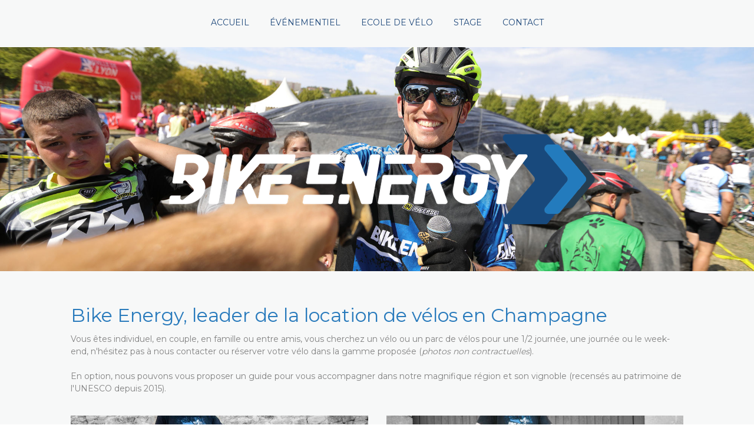

--- FILE ---
content_type: text/html; charset=UTF-8
request_url: https://www.bikeenergy.com/location/
body_size: 13319
content:
<!DOCTYPE html>
<html lang="fr-FR"><head>
    <meta charset="utf-8"/>
    <link rel="dns-prefetch preconnect" href="https://u.jimcdn.com/" crossorigin="anonymous"/>
<link rel="dns-prefetch preconnect" href="https://assets.jimstatic.com/" crossorigin="anonymous"/>
<link rel="dns-prefetch preconnect" href="https://image.jimcdn.com" crossorigin="anonymous"/>
<link rel="dns-prefetch preconnect" href="https://fonts.jimstatic.com" crossorigin="anonymous"/>
<meta name="viewport" content="width=device-width, initial-scale=1"/>
<meta http-equiv="X-UA-Compatible" content="IE=edge"/>
<meta name="description" content=""/>
<meta name="robots" content="index, follow, archive"/>
<meta property="st:section" content=""/>
<meta name="generator" content="Jimdo Creator"/>
<meta name="twitter:title" content="Bike Energy, leader de la location de vélos en Champagne"/>
<meta name="twitter:description" content="Vous êtes individuel, en couple, en famille ou entre amis, vous cherchez un vélo ou un parc de vélos pour une 1/2 journée, une journée ou le week-end, n'hésitez pas à nous contacter ou réserver votre vélo dans la gamme proposée (photos non contractuelles). En option, nous pouvons vous proposer un guide pour vous accompagner dans notre magnifique région et son vignoble (recensés au patrimoine de l'UNESCO depuis 2015)."/>
<meta name="twitter:card" content="summary_large_image"/>
<meta property="og:url" content="http://www.bikeenergy.com/location/"/>
<meta property="og:title" content="Bike Energy, leader de la location de vélos en Champagne"/>
<meta property="og:description" content="Vous êtes individuel, en couple, en famille ou entre amis, vous cherchez un vélo ou un parc de vélos pour une 1/2 journée, une journée ou le week-end, n'hésitez pas à nous contacter ou réserver votre vélo dans la gamme proposée (photos non contractuelles). En option, nous pouvons vous proposer un guide pour vous accompagner dans notre magnifique région et son vignoble (recensés au patrimoine de l'UNESCO depuis 2015)."/>
<meta property="og:type" content="website"/>
<meta property="og:locale" content="fr_FR"/>
<meta property="og:site_name" content="BIKE ENERGY - BIKE LOCATION"/>
<meta name="twitter:image" content="https://image.jimcdn.com/app/cms/image/transf/dimension=2000x1500:format=jpg/path/s5f216eab12559740/backgroundarea/i892d87dc5cde509b/version/1582043799/image.jpg"/>
<meta property="og:image" content="https://image.jimcdn.com/app/cms/image/transf/dimension=2000x1500:format=jpg/path/s5f216eab12559740/backgroundarea/i892d87dc5cde509b/version/1582043799/image.jpg"/>
<meta property="og:image:width" content="2000"/>
<meta property="og:image:height" content="1500"/>
<meta property="og:image:secure_url" content="https://image.jimcdn.com/app/cms/image/transf/dimension=2000x1500:format=jpg/path/s5f216eab12559740/backgroundarea/i892d87dc5cde509b/version/1582043799/image.jpg"/><title>Bike Energy, leader de la location de vélos en Champagne - BIKE ENERGY - BIKE LOCATION</title>
<link rel="icon" type="image/png" href="[data-uri]"/>
    <link rel="alternate" type="application/rss+xml" title="Blog" href="https://www.bikeenergy.com/rss/blog"/>    
<link rel="canonical" href="https://www.bikeenergy.com/location/"/>

        <script src="https://assets.jimstatic.com/ckies.js.7c38a5f4f8d944ade39b.js"></script>

        <script src="https://assets.jimstatic.com/cookieControl.js.b05bf5f4339fa83b8e79.js"></script>
    <script>window.CookieControlSet.setToNormal();</script>

    <style>html,body{margin:0}.hidden{display:none}.n{padding:5px}#cc-website-title a {text-decoration: none}.cc-m-image-align-1{text-align:left}.cc-m-image-align-2{text-align:right}.cc-m-image-align-3{text-align:center}</style>

        <link href="https://u.jimcdn.com/cms/o/s5f216eab12559740/layout/dm_2d3fe572b0dc255258542eeedb5faf9c/css/layout.css?t=1583769197" rel="stylesheet" type="text/css" id="jimdo_layout_css"/>
<script>     /* <![CDATA[ */     /*!  loadCss [c]2014 @scottjehl, Filament Group, Inc.  Licensed MIT */     window.loadCSS = window.loadCss = function(e,n,t){var r,l=window.document,a=l.createElement("link");if(n)r=n;else{var i=(l.body||l.getElementsByTagName("head")[0]).childNodes;r=i[i.length-1]}var o=l.styleSheets;a.rel="stylesheet",a.href=e,a.media="only x",r.parentNode.insertBefore(a,n?r:r.nextSibling);var d=function(e){for(var n=a.href,t=o.length;t--;)if(o[t].href===n)return e.call(a);setTimeout(function(){d(e)})};return a.onloadcssdefined=d,d(function(){a.media=t||"all"}),a};     window.onloadCSS = function(n,o){n.onload=function(){n.onload=null,o&&o.call(n)},"isApplicationInstalled"in navigator&&"onloadcssdefined"in n&&n.onloadcssdefined(o)}     /* ]]> */ </script>     <script>
// <![CDATA[
onloadCSS(loadCss('https://assets.jimstatic.com/web.css.cba479cb7ca5b5a1cac2a1ff8a34b9db.css') , function() {
    this.id = 'jimdo_web_css';
});
// ]]>
</script>
<link href="https://assets.jimstatic.com/web.css.cba479cb7ca5b5a1cac2a1ff8a34b9db.css" rel="preload" as="style"/>
<noscript>
<link href="https://assets.jimstatic.com/web.css.cba479cb7ca5b5a1cac2a1ff8a34b9db.css" rel="stylesheet"/>
</noscript>
    <script>
    //<![CDATA[
        var jimdoData = {"isTestserver":false,"isLcJimdoCom":false,"isJimdoHelpCenter":false,"isProtectedPage":false,"cstok":"","cacheJsKey":"687d4257c2c92098cbc0bf07f1e92f3f3a650b8a","cacheCssKey":"687d4257c2c92098cbc0bf07f1e92f3f3a650b8a","cdnUrl":"https:\/\/assets.jimstatic.com\/","minUrl":"https:\/\/assets.jimstatic.com\/app\/cdn\/min\/file\/","authUrl":"https:\/\/a.jimdo.com\/","webPath":"https:\/\/www.bikeenergy.com\/","appUrl":"https:\/\/a.jimdo.com\/","cmsLanguage":"fr_FR","isFreePackage":false,"mobile":false,"isDevkitTemplateUsed":true,"isTemplateResponsive":true,"websiteId":"s5f216eab12559740","pageId":2130751422,"packageId":2,"shop":{"deliveryTimeTexts":{"1":"1 \u00e0 3 jours de d\u00e9lai de livraison","2":"3 \u00e0 5 jours de d\u00e9lai de livraison","3":"5 \u00e0 8 jours de d\u00e9lai de livraison"},"checkoutButtonText":"Paiement","isReady":false,"currencyFormat":{"pattern":"#,##0.00 \u00a4","convertedPattern":"#,##0.00 $","symbols":{"GROUPING_SEPARATOR":".","DECIMAL_SEPARATOR":",","CURRENCY_SYMBOL":"\u20ac"}},"currencyLocale":"de_DE"},"tr":{"gmap":{"searchNotFound":"L'adresse entr\u00e9e n'a pu \u00eatre trouv\u00e9e. ","routeNotFound":"L'itin\u00e9raire n'a pas pu \u00eatre calcul\u00e9. Raisons possibles: l'adresse de d\u00e9part n'est pas assez pr\u00e9cise ou trop \u00e9loign\u00e9e de l'adresse d'arriv\u00e9e."},"shop":{"checkoutSubmit":{"next":"\u00c9tape suivante","wait":"Attendez s'il vous pla\u00eet"},"paypalError":"Une erreur est intervenue. Veuillez r\u00e9essayer !","cartBar":"Panier d'achat","maintenance":"Cette e-boutique est indisponible pour le moment. Veuillez r\u00e9essayer plus tard.","addToCartOverlay":{"productInsertedText":"L'article a \u00e9t\u00e9 ajout\u00e9 au panier.","continueShoppingText":"Continuer les achats","reloadPageText":"Charger \u00e0 nouveau"},"notReadyText":"Cette e-boutique n'est pas encore compl\u00e8te.","numLeftText":"Plus de {:num} exemplaires de cet article ne sont  pas disponibles pour le moment.","oneLeftText":"Seulement un exemplaire de cet article est disponible."},"common":{"timeout":"Un probl\u00e8me est survenu. L'action demand\u00e9e a \u00e9t\u00e9 annul\u00e9e. Veuillez r\u00e9essayer dans quelques minutes."},"form":{"badRequest":"Une erreur est survenue. Les donn\u00e9es n'ont pas pu \u00eatre transmises. Veuillez essayer \u00e0 nouveau. "}},"jQuery":"jimdoGen002","isJimdoMobileApp":false,"bgConfig":{"id":155543922,"type":"slideshow","options":{"fixed":true,"speed":1},"images":[{"id":9121780622,"url":"https:\/\/image.jimcdn.com\/app\/cms\/image\/transf\/dimension=2000x1500:format=jpg\/path\/s5f216eab12559740\/backgroundarea\/i892d87dc5cde509b\/version\/1582043799\/image.jpg","altText":"","focalPointX":85.083343505859375,"focalPointY":43.759396201685859750796225853264331817626953125},{"id":9818557122,"url":"https:\/\/image.jimcdn.com\/app\/cms\/image\/transf\/none\/path\/s5f216eab12559740\/backgroundarea\/i12280c3f21c2698c\/version\/1582042423\/image.jpg","altText":"","focalPointX":70.083343505859375,"focalPointY":29.70587786506204253100804635323584079742431640625},{"id":9818557222,"url":"https:\/\/image.jimcdn.com\/app\/cms\/image\/transf\/none\/path\/s5f216eab12559740\/backgroundarea\/if39e0f4c02f0622a\/version\/1582043970\/image.jpg","altText":"","focalPointX":64.083343505859375,"focalPointY":9.8924698368195560505000685225240886211395263671875},{"id":9818557322,"url":"https:\/\/image.jimcdn.com\/app\/cms\/image\/transf\/none\/path\/s5f216eab12559740\/backgroundarea\/i1d73eb354a053be0\/version\/1582043799\/image.jpg","altText":"","focalPointX":83.68983957219251124115544371306896209716796875,"focalPointY":60.85714067731584719922466319985687732696533203125},{"id":9823315422,"url":"https:\/\/image.jimcdn.com\/app\/cms\/image\/transf\/none\/path\/s5f216eab12559740\/backgroundarea\/i3b91ef57d5dfae45\/version\/1582818498\/image.jpg","altText":"","focalPointX":41.97860962566844733601101324893534183502197265625,"focalPointY":71.5714263916015625}]},"bgFullscreen":null,"responsiveBreakpointLandscape":767,"responsiveBreakpointPortrait":480,"copyableHeadlineLinks":false,"tocGeneration":false,"googlemapsConsoleKey":false,"loggingForAnalytics":false,"loggingForPredefinedPages":false,"isFacebookPixelIdEnabled":false,"userAccountId":"f4f8ceb3-1d9f-4e12-9437-073105628182"};
    // ]]>
</script>

     <script> (function(window) { 'use strict'; var regBuff = window.__regModuleBuffer = []; var regModuleBuffer = function() { var args = [].slice.call(arguments); regBuff.push(args); }; if (!window.regModule) { window.regModule = regModuleBuffer; } })(window); </script>
    <script src="https://assets.jimstatic.com/web.js.24f3cfbc36a645673411.js" async="true"></script>
    <script src="https://assets.jimstatic.com/at.js.62588d64be2115a866ce.js"></script>

<style type="text/css">
/*<![CDATA[*/
.breadcrumbs .cc-nav-current a {color: #004f7b!important;}
/*]]>*/
</style>

    
</head>

<body class="body cc-page j-m-gallery-styles j-m-video-styles j-m-hr-styles j-m-header-styles j-m-text-styles j-m-emotionheader-styles j-m-htmlCode-styles j-m-rss-styles j-m-form-styles-disabled j-m-table-styles j-m-textWithImage-styles j-m-downloadDocument-styles j-m-imageSubtitle-styles j-m-flickr-styles j-m-googlemaps-styles j-m-blogSelection-styles-disabled j-m-comment-styles-disabled j-m-jimdo-styles j-m-profile-styles j-m-guestbook-styles j-m-promotion-styles j-m-twitter-styles j-m-hgrid-styles j-m-shoppingcart-styles j-m-catalog-styles j-m-product-styles-disabled j-m-facebook-styles j-m-sharebuttons-styles j-m-formnew-styles-disabled j-m-callToAction-styles j-m-turbo-styles j-m-spacing-styles j-m-googleplus-styles j-m-dummy-styles j-m-search-styles j-m-booking-styles j-m-socialprofiles-styles j-footer-styles cc-pagemode-default cc-content-parent" id="page-2130751422">

<div id="cc-inner" class="cc-content-parent">
<input type="checkbox" id="jtpl-navigation__checkbox" class="jtpl-navigation__checkbox"/><!-- _main.sass --><div class="jtpl-main cc-content-parent">

    <!-- _background-area.sass -->
    <div class="jtpl-background-area" background-area="fullscreen"></div>
    <!-- END _background-area.sass -->

    <!-- _navigation.sass -->
    <div class="jtpl-navigation navigation-colors navigation-alignment">
      <label for="jtpl-navigation__checkbox" class="jtpl-navigation__label">
        <span class="jtpl-navigation__borders navigation-colors__menu-icon"></span>
      </label>
      <nav class="jtpl-navigation__inner" data-dropdown="true"><div data-container="navigation"><div class="j-nav-variant-nested"><ul class="cc-nav-level-0 j-nav-level-0"><li id="cc-nav-view-2120064722" class="jmd-nav__list-item-0"><a href="/" data-link-title="Accueil">Accueil</a></li><li id="cc-nav-view-2406864322" class="jmd-nav__list-item-0 j-nav-has-children"><a href="/événementiel/" data-link-title="événementiel">événementiel</a><span data-navi-toggle="cc-nav-view-2406864322" class="jmd-nav__toggle-button"></span><ul class="cc-nav-level-1 j-nav-level-1"><li id="cc-nav-view-2156748722" class="jmd-nav__list-item-1"><a href="/événementiel/evénementiel-sportif/" data-link-title="Evénementiel sportif">Evénementiel sportif</a></li><li id="cc-nav-view-2157267922" class="jmd-nav__list-item-1"><a href="/événementiel/animations-en-entreprise/" data-link-title="Animations en entreprise">Animations en entreprise</a></li></ul></li><li id="cc-nav-view-2406856622" class="jmd-nav__list-item-0 j-nav-has-children"><a href="/ecole-de-vélo/" data-link-title="Ecole de vélo">Ecole de vélo</a><span data-navi-toggle="cc-nav-view-2406856622" class="jmd-nav__toggle-button"></span><ul class="cc-nav-level-1 j-nav-level-1"><li id="cc-nav-view-2406875222" class="jmd-nav__list-item-1"><a href="/ecole-de-vélo/encadrement/" data-link-title="Encadrement">Encadrement</a></li><li id="cc-nav-view-2130734822" class="jmd-nav__list-item-1"><a href="/ecole-de-vélo/coaching/" data-link-title="Coaching">Coaching</a></li></ul></li><li id="cc-nav-view-2828443622" class="jmd-nav__list-item-0"><a href="/stage/" data-link-title="Stage">Stage</a></li><li id="cc-nav-view-2130731622" class="jmd-nav__list-item-0"><a href="/contact/" data-link-title="Contact">Contact</a></li></ul></div></div>
      </nav>
</div>
    <!-- END _navigation.sass -->

    <!-- _header.sass -->
    <div class="jtpl-header" background-area="stripe" background-area-default="">
      <div class="jtpl-header__inner">
        <div class="jtpl-title navigation-alignment">
          
        </div>
        <div class="jtpl-logo">
          <div id="cc-website-logo" class="cc-single-module-element"><div id="cc-m-10536359822" class="j-module n j-imageSubtitle"><div class="cc-m-image-container"><figure class="cc-imagewrapper cc-m-image-align-3">
<a href="https://www.bikeenergy.com/" target="_self"><img srcset="https://image.jimcdn.com/app/cms/image/transf/dimension=320x10000:format=png/path/s5f216eab12559740/image/i41f3cda5f65f20cf/version/1583490687/image.png 320w, https://image.jimcdn.com/app/cms/image/transf/dimension=640x10000:format=png/path/s5f216eab12559740/image/i41f3cda5f65f20cf/version/1583490687/image.png 640w, https://image.jimcdn.com/app/cms/image/transf/dimension=807x10000:format=png/path/s5f216eab12559740/image/i41f3cda5f65f20cf/version/1583490687/image.png 807w, https://image.jimcdn.com/app/cms/image/transf/none/path/s5f216eab12559740/image/i41f3cda5f65f20cf/version/1583490687/image.png 837w" sizes="(min-width: 807px) 807px, 100vw" id="cc-m-imagesubtitle-image-10536359822" src="https://image.jimcdn.com/app/cms/image/transf/dimension=807x10000:format=png/path/s5f216eab12559740/image/i41f3cda5f65f20cf/version/1583490687/image.png" alt="BIKE ENERGY - BIKE LOCATION" class="" data-src-width="837" data-src-height="225" data-src="https://image.jimcdn.com/app/cms/image/transf/dimension=807x10000:format=png/path/s5f216eab12559740/image/i41f3cda5f65f20cf/version/1583490687/image.png" data-image-id="7077443122"/></a>    

</figure>
</div>
<div class="cc-clear"></div>
<script id="cc-m-reg-10536359822">// <![CDATA[

    window.regModule("module_imageSubtitle", {"data":{"imageExists":true,"hyperlink":"","hyperlink_target":"","hyperlinkAsString":"","pinterest":"0","id":10536359822,"widthEqualsContent":"0","resizeWidth":"807","resizeHeight":217},"id":10536359822});
// ]]>
</script></div></div>
        </div>
      </div>
    </div>
    <!-- END _header.sass -->

    <!-- _section.sass -->
    <div class="jtpl-section cc-content-parent">

      <div class="jtpl-content content-options cc-content-parent">
        <div class="jtpl-content__inner content-padding cc-content-parent">
          <div class="jtpl-breadcrumb breadcrumb-options">
            <div data-container="navigation"><div class="j-nav-variant-breadcrumb"><ol/></div></div>
          </div>
          <div id="content_area" data-container="content"><div id="content_start"></div>
        
        <div id="cc-matrix-2941790722"><div id="cc-m-10749090822" class="j-module n j-hgrid ">    <div class="cc-m-hgrid-column last" style="width: 100%;">
        <div id="cc-matrix-2987985822"><div id="cc-m-10725040222" class="j-module n j-header "><h2 class="" id="cc-m-header-10725040222">Bike Energy, leader de la location de vélos en Champagne</h2></div></div>    </div>
    
<div class="cc-m-hgrid-overlay" data-display="cms-only"></div>

<br class="cc-clear"/>

</div><div id="cc-m-10725017922" class="j-module n j-hgrid ">    <div class="cc-m-hgrid-column last" style="width: 100%;">
        <div id="cc-matrix-2980328922"><div id="cc-m-10749098022" class="j-module n j-text "><p>
    Vous êtes individuel, en couple, en famille ou entre amis, vous cherchez un vélo ou un parc de vélos pour une 1/2 journée, une journée ou le week-end, n'hésitez pas à nous contacter ou réserver
    votre vélo dans la gamme proposée (<em>photos non contractuelles</em>).
</p>

<p>
     
</p>

<p>
    En option, nous pouvons vous proposer un guide pour vous accompagner dans notre magnifique région et son vignoble (recensés au patrimoine de l'UNESCO depuis 2015).
</p>

<p class="p1">
     
</p></div></div>    </div>
    
<div class="cc-m-hgrid-overlay" data-display="cms-only"></div>

<br class="cc-clear"/>

</div><div id="cc-m-15590862222" class="j-module n j-hgrid ">    <div class="cc-m-hgrid-column" style="width: 49%;">
        <div id="cc-matrix-4555130422"><div id="cc-m-12663023622" class="j-module n j-textWithImage "><figure class="cc-imagewrapper cc-m-image-align-1 cc-m-width-maxed">
<img srcset="https://image.jimcdn.com/app/cms/image/transf/dimension=320x1024:format=jpg/path/s5f216eab12559740/image/i4a1429e4964f15f8/version/1583756323/image.jpg 320w, https://image.jimcdn.com/app/cms/image/transf/dimension=505x1024:format=jpg/path/s5f216eab12559740/image/i4a1429e4964f15f8/version/1583756323/image.jpg 505w, https://image.jimcdn.com/app/cms/image/transf/dimension=640x1024:format=jpg/path/s5f216eab12559740/image/i4a1429e4964f15f8/version/1583756323/image.jpg 640w, https://image.jimcdn.com/app/cms/image/transf/dimension=960x1024:format=jpg/path/s5f216eab12559740/image/i4a1429e4964f15f8/version/1583756323/image.jpg 960w, https://image.jimcdn.com/app/cms/image/transf/dimension=1010x1024:format=jpg/path/s5f216eab12559740/image/i4a1429e4964f15f8/version/1583756323/image.jpg 1010w" sizes="(min-width: 505px) 505px, 100vw" id="cc-m-textwithimage-image-12663023622" src="https://image.jimcdn.com/app/cms/image/transf/dimension=505x1024:format=jpg/path/s5f216eab12559740/image/i4a1429e4964f15f8/version/1583756323/image.jpg" alt="" class="" data-src-width="4140" data-src-height="2750" data-src="https://image.jimcdn.com/app/cms/image/transf/dimension=505x1024:format=jpg/path/s5f216eab12559740/image/i4a1429e4964f15f8/version/1583756323/image.jpg" data-image-id="8161741322"/>    

</figure>
<div>
    <div id="cc-m-textwithimage-12663023622" data-name="text" data-action="text" class="cc-m-textwithimage-inline-rte">
        <p style="text-align: center;">
    <span style="color: #033663;"><strong>Vélo Tout Chemin (VTC)</strong></span>
</p>

<p style="text-align: center;">
    <span style="color: #000000;"><em>Équipé de sacoches et porte carte</em></span>
</p>    </div>
</div>

<div class="cc-clear"></div>
<script id="cc-m-reg-12663023622">// <![CDATA[

    window.regModule("module_textWithImage", {"data":{"imageExists":true,"hyperlink":"","hyperlink_target":"","hyperlinkAsString":"","pinterest":"0","id":12663023622,"widthEqualsContent":"1","resizeWidth":"505","resizeHeight":336},"id":12663023622});
// ]]>
</script></div><div id="cc-m-12663031122" class="j-module n j-textWithImage "><figure class="cc-imagewrapper cc-m-image-align-1 cc-m-width-maxed">
<img srcset="https://image.jimcdn.com/app/cms/image/transf/dimension=320x1024:format=jpg/path/s5f216eab12559740/image/i37e7438646a89530/version/1583756241/image.jpg 320w, https://image.jimcdn.com/app/cms/image/transf/dimension=640x1024:format=jpg/path/s5f216eab12559740/image/i37e7438646a89530/version/1583756241/image.jpg 640w, https://image.jimcdn.com/app/cms/image/transf/dimension=960x1024:format=jpg/path/s5f216eab12559740/image/i37e7438646a89530/version/1583756241/image.jpg 960w, https://image.jimcdn.com/app/cms/image/transf/dimension=1280x1024:format=jpg/path/s5f216eab12559740/image/i37e7438646a89530/version/1583756241/image.jpg 1280w, https://image.jimcdn.com/app/cms/image/transf/dimension=1920x1024:format=jpg/path/s5f216eab12559740/image/i37e7438646a89530/version/1583756241/image.jpg 1920w, https://image.jimcdn.com/app/cms/image/transf/none/path/s5f216eab12559740/image/i37e7438646a89530/version/1583756241/image.jpg 4288w" sizes="(min-width: 4288px) 4288px, 100vw" id="cc-m-textwithimage-image-12663031122" src="https://image.jimcdn.com/app/cms/image/transf/dimension=4288x1024:format=jpg/path/s5f216eab12559740/image/i37e7438646a89530/version/1583756241/image.jpg" alt="" class="" data-src-width="4288" data-src-height="2848" data-src="https://image.jimcdn.com/app/cms/image/transf/dimension=4288x1024:format=jpg/path/s5f216eab12559740/image/i37e7438646a89530/version/1583756241/image.jpg" data-image-id="8161745322"/>    

</figure>
<div>
    <div id="cc-m-textwithimage-12663031122" data-name="text" data-action="text" class="cc-m-textwithimage-inline-rte">
        <p style="text-align: center;">
    <span style="color: #033663;"><strong>Vélo Tout Terrain (VTT)<br/></strong></span>
</p>    </div>
</div>

<div class="cc-clear"></div>
<script id="cc-m-reg-12663031122">// <![CDATA[

    window.regModule("module_textWithImage", {"data":{"imageExists":true,"hyperlink":"","hyperlink_target":"","hyperlinkAsString":"","pinterest":"0","id":12663031122,"widthEqualsContent":"1","resizeWidth":1542,"resizeHeight":1024},"id":12663031122});
// ]]>
</script></div><div id="cc-m-12663062822" class="j-module n j-textWithImage "><figure class="cc-imagewrapper cc-m-image-align-1 cc-m-width-maxed">
<a href="javascript:;" rel="lightbox" data-href="https://image.jimcdn.com/app/cms/image/transf/dimension=origxorig:format=jpg/path/s5f216eab12559740/image/i78f53a837287001e/version/1583756279/image.jpg"><img srcset="https://image.jimcdn.com/app/cms/image/transf/dimension=320x1024:format=jpg/path/s5f216eab12559740/image/i78f53a837287001e/version/1583756279/image.jpg 320w, https://image.jimcdn.com/app/cms/image/transf/dimension=505x1024:format=jpg/path/s5f216eab12559740/image/i78f53a837287001e/version/1583756279/image.jpg 505w, https://image.jimcdn.com/app/cms/image/transf/dimension=640x1024:format=jpg/path/s5f216eab12559740/image/i78f53a837287001e/version/1583756279/image.jpg 640w, https://image.jimcdn.com/app/cms/image/transf/dimension=960x1024:format=jpg/path/s5f216eab12559740/image/i78f53a837287001e/version/1583756279/image.jpg 960w, https://image.jimcdn.com/app/cms/image/transf/dimension=1010x1024:format=jpg/path/s5f216eab12559740/image/i78f53a837287001e/version/1583756279/image.jpg 1010w" sizes="(min-width: 505px) 505px, 100vw" id="cc-m-textwithimage-image-12663062822" src="https://image.jimcdn.com/app/cms/image/transf/dimension=505x1024:format=jpg/path/s5f216eab12559740/image/i78f53a837287001e/version/1583756279/image.jpg" alt="" class="" data-src-width="3949" data-src-height="2623" data-src="https://image.jimcdn.com/app/cms/image/transf/dimension=505x1024:format=jpg/path/s5f216eab12559740/image/i78f53a837287001e/version/1583756279/image.jpg" data-image-id="8161770322"/></a>    

</figure>
<div>
    <div id="cc-m-textwithimage-12663062822" data-name="text" data-action="text" class="cc-m-textwithimage-inline-rte">
        <p style="text-align: center;">
    <span style="color: #033663;"><strong>Équipement enfants<br/></strong></span>
</p>

<p style="text-align: center;">
    <em>Remorque enfants, siège et vélo-suiveur<br/></em>
</p>    </div>
</div>

<div class="cc-clear"></div>
<script id="cc-m-reg-12663062822">// <![CDATA[

    window.regModule("module_textWithImage", {"data":{"imageExists":true,"hyperlink":"","hyperlink_target":"","hyperlinkAsString":"","pinterest":"0","id":12663062822,"widthEqualsContent":"1","resizeWidth":"505","resizeHeight":336},"variant":"default","selector":"#cc-m-12663062822","id":12663062822});
// ]]>
</script></div></div>    </div>
            <div class="cc-m-hgrid-separator" data-display="cms-only"><div></div></div>
        <div class="cc-m-hgrid-column last" style="width: 49%;">
        <div id="cc-matrix-4555130522"><div id="cc-m-12662988822" class="j-module n j-textWithImage "><figure class="cc-imagewrapper cc-m-image-align-1 cc-m-width-maxed">
<img srcset="https://image.jimcdn.com/app/cms/image/transf/dimension=320x1024:format=jpg/path/s5f216eab12559740/image/ic85271fc3ef38eb2/version/1583756230/image.jpg 320w, https://image.jimcdn.com/app/cms/image/transf/dimension=505x1024:format=jpg/path/s5f216eab12559740/image/ic85271fc3ef38eb2/version/1583756230/image.jpg 505w, https://image.jimcdn.com/app/cms/image/transf/dimension=640x1024:format=jpg/path/s5f216eab12559740/image/ic85271fc3ef38eb2/version/1583756230/image.jpg 640w, https://image.jimcdn.com/app/cms/image/transf/dimension=960x1024:format=jpg/path/s5f216eab12559740/image/ic85271fc3ef38eb2/version/1583756230/image.jpg 960w, https://image.jimcdn.com/app/cms/image/transf/dimension=1010x1024:format=jpg/path/s5f216eab12559740/image/ic85271fc3ef38eb2/version/1583756230/image.jpg 1010w" sizes="(min-width: 505px) 505px, 100vw" id="cc-m-textwithimage-image-12662988822" src="https://image.jimcdn.com/app/cms/image/transf/dimension=505x1024:format=jpg/path/s5f216eab12559740/image/ic85271fc3ef38eb2/version/1583756230/image.jpg" alt="" class="" data-src-width="4288" data-src-height="2848" data-src="https://image.jimcdn.com/app/cms/image/transf/dimension=505x1024:format=jpg/path/s5f216eab12559740/image/ic85271fc3ef38eb2/version/1583756230/image.jpg" data-image-id="8161714722"/>    

</figure>
<div>
    <div id="cc-m-textwithimage-12662988822" data-name="text" data-action="text" class="cc-m-textwithimage-inline-rte">
        <p style="text-align: center;">
    <span style="color: #033663;"><strong>Vélo à Assistance électrique (VAE)</strong></span>
</p>

<p style="text-align: center;">
    <span style="color: #033663;"><span style="color: #000000;"><span style="color: #000000;"><em>Équipé de sacoches et porte carte</em></span></span></span>
</p>    </div>
</div>

<div class="cc-clear"></div>
<script id="cc-m-reg-12662988822">// <![CDATA[

    window.regModule("module_textWithImage", {"data":{"imageExists":true,"hyperlink":"","hyperlink_target":"","hyperlinkAsString":"","pinterest":"0","id":12662988822,"widthEqualsContent":"1","resizeWidth":"505","resizeHeight":336},"id":12662988822});
// ]]>
</script></div><div id="cc-m-12663077422" class="j-module n j-textWithImage "><figure class="cc-imagewrapper cc-m-image-align-1 cc-m-width-maxed">
<img srcset="https://image.jimcdn.com/app/cms/image/transf/dimension=320x1024:format=jpg/path/s5f216eab12559740/image/i5b6dafc0f901292d/version/1583756250/image.jpg 320w, https://image.jimcdn.com/app/cms/image/transf/dimension=640x1024:format=jpg/path/s5f216eab12559740/image/i5b6dafc0f901292d/version/1583756250/image.jpg 640w, https://image.jimcdn.com/app/cms/image/transf/dimension=960x1024:format=jpg/path/s5f216eab12559740/image/i5b6dafc0f901292d/version/1583756250/image.jpg 960w, https://image.jimcdn.com/app/cms/image/transf/dimension=1280x1024:format=jpg/path/s5f216eab12559740/image/i5b6dafc0f901292d/version/1583756250/image.jpg 1280w, https://image.jimcdn.com/app/cms/image/transf/dimension=1920x1024:format=jpg/path/s5f216eab12559740/image/i5b6dafc0f901292d/version/1583756250/image.jpg 1920w, https://image.jimcdn.com/app/cms/image/transf/none/path/s5f216eab12559740/image/i5b6dafc0f901292d/version/1583756250/image.jpg 4062w" sizes="(min-width: 4062px) 4062px, 100vw" id="cc-m-textwithimage-image-12663077422" src="https://image.jimcdn.com/app/cms/image/transf/dimension=4062x1024:format=jpg/path/s5f216eab12559740/image/i5b6dafc0f901292d/version/1583756250/image.jpg" alt="" class="" data-src-width="4062" data-src-height="2698" data-src="https://image.jimcdn.com/app/cms/image/transf/dimension=4062x1024:format=jpg/path/s5f216eab12559740/image/i5b6dafc0f901292d/version/1583756250/image.jpg" data-image-id="8161779422"/>    

</figure>
<div>
    <div id="cc-m-textwithimage-12663077422" data-name="text" data-action="text" class="cc-m-textwithimage-inline-rte">
        <p style="text-align: center;">
    <span style="color: #033663;"><strong>Vélo Tout Terrain à assistance électrique</strong></span>
</p>    </div>
</div>

<div class="cc-clear"></div>
<script id="cc-m-reg-12663077422">// <![CDATA[

    window.regModule("module_textWithImage", {"data":{"imageExists":true,"hyperlink":"","hyperlink_target":"","hyperlinkAsString":"","pinterest":"0","id":12663077422,"widthEqualsContent":"1","resizeWidth":1542,"resizeHeight":1024},"id":12663077422});
// ]]>
</script></div><div id="cc-m-15322217622" class="j-module n j-textWithImage "><figure class="cc-imagewrapper cc-m-image-align-1 cc-m-width-maxed">
<img srcset="https://image.jimcdn.com/app/cms/image/transf/dimension=320x1024:format=jpg/path/s5f216eab12559740/image/i1adbc610706295e8/version/1583756286/image.jpg 320w, https://image.jimcdn.com/app/cms/image/transf/dimension=640x1024:format=jpg/path/s5f216eab12559740/image/i1adbc610706295e8/version/1583756286/image.jpg 640w, https://image.jimcdn.com/app/cms/image/transf/dimension=960x1024:format=jpg/path/s5f216eab12559740/image/i1adbc610706295e8/version/1583756286/image.jpg 960w, https://image.jimcdn.com/app/cms/image/transf/dimension=1280x1024:format=jpg/path/s5f216eab12559740/image/i1adbc610706295e8/version/1583756286/image.jpg 1280w, https://image.jimcdn.com/app/cms/image/transf/dimension=1920x1024:format=jpg/path/s5f216eab12559740/image/i1adbc610706295e8/version/1583756286/image.jpg 1920w, https://image.jimcdn.com/app/cms/image/transf/none/path/s5f216eab12559740/image/i1adbc610706295e8/version/1583756286/image.jpg 4288w" sizes="(min-width: 4288px) 4288px, 100vw" id="cc-m-textwithimage-image-15322217622" src="https://image.jimcdn.com/app/cms/image/transf/dimension=4288x1024:format=jpg/path/s5f216eab12559740/image/i1adbc610706295e8/version/1583756286/image.jpg" alt="" class="" data-src-width="4288" data-src-height="2848" data-src="https://image.jimcdn.com/app/cms/image/transf/dimension=4288x1024:format=jpg/path/s5f216eab12559740/image/i1adbc610706295e8/version/1583756286/image.jpg" data-image-id="9608963922"/>    

</figure>
<div>
    <div id="cc-m-textwithimage-15322217622" data-name="text" data-action="text" class="cc-m-textwithimage-inline-rte">
        <p style="text-align: center;">
    <span style="color: #033663;"><strong>Rouler autrement<br/></strong></span>
</p>

<p style="text-align: center;">
    <em>Tandem, draisiennes...</em>
</p>

<p style="text-align: center;">
    <em>(Pas de réservation en ligne, <a href="/contact/" title="Contact" class="">nous consulter</a>)<br/></em>
</p>    </div>
</div>

<div class="cc-clear"></div>
<script id="cc-m-reg-15322217622">// <![CDATA[

    window.regModule("module_textWithImage", {"data":{"imageExists":true,"hyperlink":"","hyperlink_target":"","hyperlinkAsString":"","pinterest":"0","id":15322217622,"widthEqualsContent":"1","resizeWidth":1542,"resizeHeight":1024},"id":15322217622});
// ]]>
</script></div></div>    </div>
    
<div class="cc-m-hgrid-overlay" data-display="cms-only"></div>

<br class="cc-clear"/>

</div><div id="cc-m-15590886222" class="j-module n j-callToAction "><div class="j-calltoaction-wrapper j-calltoaction-align-2">
    <a class="j-calltoaction-link j-calltoaction-link-style-2" data-action="button" href="https://ouibike.net/module-reservation/bike-energy/localisation/" target="_blank" data-title="Réservez votre vélo">
        Réservez votre vélo    </a>
</div>
</div></div>
        
        </div>
        </div>
      </div>

      <div class="jtpl-sidebar sidebar-options">
        <div class="jtpl-sidebar__inner">
          <div data-container="sidebar"><div id="cc-matrix-2917686622"><div id="cc-m-15603317722" class="j-module n j-spacing ">
    <div class="cc-m-spacer" style="height: 10px;">
    
</div>

</div><div id="cc-m-12649506522" class="j-module n j-hgrid ">    <div class="cc-m-hgrid-column" style="width: 20.39%;">
        <div id="cc-matrix-4557622422"><div id="cc-m-15603316622" class="j-module n j-header "><h3 class="" id="cc-m-header-15603316622">nos réseaux</h3></div></div>    </div>
            <div class="cc-m-hgrid-separator" data-display="cms-only"><div></div></div>
        <div class="cc-m-hgrid-column" style="width: 13.64%;">
        <div id="cc-matrix-3586048722"><div id="cc-m-15603351222" class="j-module n j-imageSubtitle "><figure class="cc-imagewrapper cc-m-image-align-3">
<a href="http://www.facebook.com/bikeenergy" target="_blank"><img srcset="https://image.jimcdn.com/app/cms/image/transf/dimension=49x10000:format=png/path/s5f216eab12559740/image/i86688b950558d080/version/1583771942/image.png 49w, https://image.jimcdn.com/app/cms/image/transf/dimension=98x10000:format=png/path/s5f216eab12559740/image/i86688b950558d080/version/1583771942/image.png 98w" sizes="(min-width: 49px) 49px, 100vw" id="cc-m-imagesubtitle-image-15603351222" src="https://image.jimcdn.com/app/cms/image/transf/dimension=49x10000:format=png/path/s5f216eab12559740/image/i86688b950558d080/version/1583771942/image.png" alt="" class="" data-src-width="256" data-src-height="256" data-src="https://image.jimcdn.com/app/cms/image/transf/dimension=49x10000:format=png/path/s5f216eab12559740/image/i86688b950558d080/version/1583771942/image.png" data-image-id="9829394722"/></a>    

</figure>

<div class="cc-clear"></div>
<script id="cc-m-reg-15603351222">// <![CDATA[

    window.regModule("module_imageSubtitle", {"data":{"imageExists":true,"hyperlink":"http:\/\/www.facebook.com\/bikeenergy","hyperlink_target":"_blank","hyperlinkAsString":"http:\/\/www.facebook.com\/bikeenergy","pinterest":"0","id":15603351222,"widthEqualsContent":"0","resizeWidth":"49","resizeHeight":49},"id":15603351222});
// ]]>
</script></div></div>    </div>
            <div class="cc-m-hgrid-separator" data-display="cms-only"><div></div></div>
        <div class="cc-m-hgrid-column" style="width: 13.64%;">
        <div id="cc-matrix-3586048822"><div id="cc-m-15603351922" class="j-module n j-imageSubtitle "><figure class="cc-imagewrapper cc-m-image-align-3">
<a href="http://www.instagram.com/bikechampagne" target="_blank"><img srcset="https://image.jimcdn.com/app/cms/image/transf/dimension=49x10000:format=png/path/s5f216eab12559740/image/i6d436af7a082467c/version/1583771956/image.png 49w, https://image.jimcdn.com/app/cms/image/transf/dimension=98x10000:format=png/path/s5f216eab12559740/image/i6d436af7a082467c/version/1583771956/image.png 98w" sizes="(min-width: 49px) 49px, 100vw" id="cc-m-imagesubtitle-image-15603351922" src="https://image.jimcdn.com/app/cms/image/transf/dimension=49x10000:format=png/path/s5f216eab12559740/image/i6d436af7a082467c/version/1583771956/image.png" alt="" class="" data-src-width="256" data-src-height="256" data-src="https://image.jimcdn.com/app/cms/image/transf/dimension=49x10000:format=png/path/s5f216eab12559740/image/i6d436af7a082467c/version/1583771956/image.png" data-image-id="9829395122"/></a>    

</figure>

<div class="cc-clear"></div>
<script id="cc-m-reg-15603351922">// <![CDATA[

    window.regModule("module_imageSubtitle", {"data":{"imageExists":true,"hyperlink":"http:\/\/www.instagram.com\/bikechampagne","hyperlink_target":"_blank","hyperlinkAsString":"http:\/\/www.instagram.com\/bikechampagne","pinterest":"0","id":15603351922,"widthEqualsContent":"0","resizeWidth":"49","resizeHeight":49},"id":15603351922});
// ]]>
</script></div></div>    </div>
            <div class="cc-m-hgrid-separator" data-display="cms-only"><div></div></div>
        <div class="cc-m-hgrid-column" style="width: 13.64%;">
        <div id="cc-matrix-4562364122"><div id="cc-m-15618548222" class="j-module n j-imageSubtitle "><figure class="cc-imagewrapper cc-m-image-align-3">
<a href="https://g.page/r/CbZ8GQ8SxQYBEAE" target="_blank"><img srcset="https://image.jimcdn.com/app/cms/image/transf/dimension=63x10000:format=png/path/s5f216eab12559740/image/i8dd6ce55141cbf4d/version/1584625180/image.png 63w, https://image.jimcdn.com/app/cms/image/transf/dimension=126x10000:format=png/path/s5f216eab12559740/image/i8dd6ce55141cbf4d/version/1584625180/image.png 126w" sizes="(min-width: 63px) 63px, 100vw" id="cc-m-imagesubtitle-image-15618548222" src="https://image.jimcdn.com/app/cms/image/transf/dimension=63x10000:format=png/path/s5f216eab12559740/image/i8dd6ce55141cbf4d/version/1584625180/image.png" alt="" class="" data-src-width="300" data-src-height="300" data-src="https://image.jimcdn.com/app/cms/image/transf/dimension=63x10000:format=png/path/s5f216eab12559740/image/i8dd6ce55141cbf4d/version/1584625180/image.png" data-image-id="9836629422"/></a>    

</figure>

<div class="cc-clear"></div>
<script id="cc-m-reg-15618548222">// <![CDATA[

    window.regModule("module_imageSubtitle", {"data":{"imageExists":true,"hyperlink":"https:\/\/g.page\/r\/CbZ8GQ8SxQYBEAE","hyperlink_target":"_blank","hyperlinkAsString":"https:\/\/g.page\/r\/CbZ8GQ8SxQYBEAE","pinterest":"0","id":15618548222,"widthEqualsContent":"0","resizeWidth":"63","resizeHeight":63},"id":15618548222});
// ]]>
</script></div></div>    </div>
            <div class="cc-m-hgrid-separator" data-display="cms-only"><div></div></div>
        <div class="cc-m-hgrid-column" style="width: 14.99%;">
        <div id="cc-matrix-4635608822"><div id="cc-m-15881185922" class="j-module n j-imageSubtitle "><figure class="cc-imagewrapper cc-m-image-align-3">
<a href="https://www.linkedin.com/company/bike-energy" target="_blank"><img srcset="https://image.jimcdn.com/app/cms/image/transf/dimension=63x10000:format=png/path/s5f216eab12559740/image/i27557a08905cf220/version/1607446498/image.png 63w, https://image.jimcdn.com/app/cms/image/transf/dimension=126x10000:format=png/path/s5f216eab12559740/image/i27557a08905cf220/version/1607446498/image.png 126w" sizes="(min-width: 63px) 63px, 100vw" id="cc-m-imagesubtitle-image-15881185922" src="https://image.jimcdn.com/app/cms/image/transf/dimension=63x10000:format=png/path/s5f216eab12559740/image/i27557a08905cf220/version/1607446498/image.png" alt="" class="" data-src-width="512" data-src-height="512" data-src="https://image.jimcdn.com/app/cms/image/transf/dimension=63x10000:format=png/path/s5f216eab12559740/image/i27557a08905cf220/version/1607446498/image.png" data-image-id="9995984722"/></a>    

</figure>

<div class="cc-clear"></div>
<script id="cc-m-reg-15881185922">// <![CDATA[

    window.regModule("module_imageSubtitle", {"data":{"imageExists":true,"hyperlink":"https:\/\/www.linkedin.com\/company\/bike-energy","hyperlink_target":"_blank","hyperlinkAsString":"https:\/\/www.linkedin.com\/company\/bike-energy","pinterest":"0","id":15881185922,"widthEqualsContent":"0","resizeWidth":"63","resizeHeight":63},"id":15881185922});
// ]]>
</script></div></div>    </div>
            <div class="cc-m-hgrid-separator" data-display="cms-only"><div></div></div>
        <div class="cc-m-hgrid-column last" style="width: 13.64%;">
        <div id="cc-matrix-3586048922"><div id="cc-m-15614215322" class="j-module n j-imageSubtitle "><figure class="cc-imagewrapper cc-m-image-align-3">
<a href="https://www.petitfute.com/v13241-reims-51100/c1122-voyage-transports/c1083-location-de-vehicules/c539-velo/1809350-bike-energy.html" target="_blank"><img srcset="https://image.jimcdn.com/app/cms/image/transf/dimension=57x10000:format=jpg/path/s5f216eab12559740/image/id69528420756b369/version/1614073285/image.jpg 57w, https://image.jimcdn.com/app/cms/image/transf/dimension=114x10000:format=jpg/path/s5f216eab12559740/image/id69528420756b369/version/1614073285/image.jpg 114w" sizes="(min-width: 57px) 57px, 100vw" id="cc-m-imagesubtitle-image-15614215322" src="https://image.jimcdn.com/app/cms/image/transf/dimension=57x10000:format=jpg/path/s5f216eab12559740/image/id69528420756b369/version/1614073285/image.jpg" alt="" class="" data-src-width="1713" data-src-height="2717" data-src="https://image.jimcdn.com/app/cms/image/transf/dimension=57x10000:format=jpg/path/s5f216eab12559740/image/id69528420756b369/version/1614073285/image.jpg" data-image-id="9834732722"/></a>    

</figure>

<div class="cc-clear"></div>
<script id="cc-m-reg-15614215322">// <![CDATA[

    window.regModule("module_imageSubtitle", {"data":{"imageExists":true,"hyperlink":"https:\/\/www.petitfute.com\/v13241-reims-51100\/c1122-voyage-transports\/c1083-location-de-vehicules\/c539-velo\/1809350-bike-energy.html","hyperlink_target":"_blank","hyperlinkAsString":"https:\/\/www.petitfute.com\/v13241-reims-51100\/c1122-voyage-transports\/c1083-location-de-vehicules\/c539-velo\/1809350-bike-energy.html","pinterest":"0","id":15614215322,"widthEqualsContent":"0","resizeWidth":"57","resizeHeight":91},"id":15614215322});
// ]]>
</script></div></div>    </div>
    
<div class="cc-m-hgrid-overlay" data-display="cms-only"></div>

<br class="cc-clear"/>

</div><div id="cc-m-10780465122" class="j-module n j-spacing ">
    <div class="cc-m-spacer" style="height: 20px;">
    
</div>

</div><div id="cc-m-10536356522" class="j-module n j-hgrid ">    <div class="cc-m-hgrid-column" style="width: 18.6%;">
        <div id="cc-matrix-2917687022"><div id="cc-m-10608304422" class="j-module n j-header "><h3 class="" id="cc-m-header-10608304422">Partenaires</h3></div></div>    </div>
            <div class="cc-m-hgrid-separator" data-display="cms-only"><div></div></div>
        <div class="cc-m-hgrid-column" style="width: 18.56%;">
        <div id="cc-matrix-3586007422"><div id="cc-m-12649506822" class="j-module n j-imageSubtitle "><figure class="cc-imagewrapper cc-m-image-align-3">
<a href="http://www.cycles-lapierre.fr/" target="_blank"><img srcset="https://image.jimcdn.com/app/cms/image/transf/dimension=123x10000:format=png/path/s5f216eab12559740/image/i6270355782f26cf7/version/1582814649/image.png 123w, https://image.jimcdn.com/app/cms/image/transf/dimension=246x10000:format=png/path/s5f216eab12559740/image/i6270355782f26cf7/version/1582814649/image.png 246w" sizes="(min-width: 123px) 123px, 100vw" id="cc-m-imagesubtitle-image-12649506822" src="https://image.jimcdn.com/app/cms/image/transf/dimension=123x10000:format=png/path/s5f216eab12559740/image/i6270355782f26cf7/version/1582814649/image.png" alt="" class="" data-src-width="1000" data-src-height="568" data-src="https://image.jimcdn.com/app/cms/image/transf/dimension=123x10000:format=png/path/s5f216eab12559740/image/i6270355782f26cf7/version/1582814649/image.png" data-image-id="8154746822"/></a>    

</figure>

<div class="cc-clear"></div>
<script id="cc-m-reg-12649506822">// <![CDATA[

    window.regModule("module_imageSubtitle", {"data":{"imageExists":true,"hyperlink":"http:\/\/www.cycles-lapierre.fr\/","hyperlink_target":"_blank","hyperlinkAsString":"http:\/\/www.cycles-lapierre.fr\/","pinterest":"0","id":12649506822,"widthEqualsContent":"0","resizeWidth":"123","resizeHeight":70},"id":12649506822});
// ]]>
</script></div></div>    </div>
            <div class="cc-m-hgrid-separator" data-display="cms-only"><div></div></div>
        <div class="cc-m-hgrid-column" style="width: 14.99%;">
        <div id="cc-matrix-3591514922"><div id="cc-m-12662968822" class="j-module n j-imageSubtitle "><figure class="cc-imagewrapper cc-m-image-align-3 cc-m-width-maxed">
<a href="http://www.crosscall.com/" target="_blank"><img srcset="https://image.jimcdn.com/app/cms/image/transf/dimension=147x10000:format=png/path/s5f216eab12559740/image/ia6cb8d75b3e19c79/version/1582814644/image.png 147w, https://image.jimcdn.com/app/cms/image/transf/dimension=294x10000:format=png/path/s5f216eab12559740/image/ia6cb8d75b3e19c79/version/1582814644/image.png 294w" sizes="(min-width: 147px) 147px, 100vw" id="cc-m-imagesubtitle-image-12662968822" src="https://image.jimcdn.com/app/cms/image/transf/dimension=147x10000:format=png/path/s5f216eab12559740/image/ia6cb8d75b3e19c79/version/1582814644/image.png" alt="" class="" data-src-width="376" data-src-height="134" data-src="https://image.jimcdn.com/app/cms/image/transf/dimension=147x10000:format=png/path/s5f216eab12559740/image/ia6cb8d75b3e19c79/version/1582814644/image.png" data-image-id="8161700922"/></a>    

</figure>

<div class="cc-clear"></div>
<script id="cc-m-reg-12662968822">// <![CDATA[

    window.regModule("module_imageSubtitle", {"data":{"imageExists":true,"hyperlink":"http:\/\/www.crosscall.com","hyperlink_target":"_blank","hyperlinkAsString":"http:\/\/www.crosscall.com","pinterest":"0","id":12662968822,"widthEqualsContent":"1","resizeWidth":"147","resizeHeight":53},"id":12662968822});
// ]]>
</script></div></div>    </div>
            <div class="cc-m-hgrid-separator" data-display="cms-only"><div></div></div>
        <div class="cc-m-hgrid-column" style="width: 14.99%;">
        <div id="cc-matrix-3586034222"><div id="cc-m-12649506722" class="j-module n j-imageSubtitle "><figure class="cc-imagewrapper cc-m-image-align-3">
<a href="http://www.casco-helme.de/" target="_blank"><img srcset="https://image.jimcdn.com/app/cms/image/transf/dimension=96x10000:format=jpg/path/s5f216eab12559740/image/ia0364daad3fe1f1d/version/1551952306/image.jpg 96w, https://image.jimcdn.com/app/cms/image/transf/none/path/s5f216eab12559740/image/ia0364daad3fe1f1d/version/1551952306/image.jpg 140w" sizes="(min-width: 96px) 96px, 100vw" id="cc-m-imagesubtitle-image-12649506722" src="https://image.jimcdn.com/app/cms/image/transf/dimension=96x10000:format=jpg/path/s5f216eab12559740/image/ia0364daad3fe1f1d/version/1551952306/image.jpg" alt="" class="" data-src-width="140" data-src-height="70" data-src="https://image.jimcdn.com/app/cms/image/transf/dimension=96x10000:format=jpg/path/s5f216eab12559740/image/ia0364daad3fe1f1d/version/1551952306/image.jpg" data-image-id="8154746722"/></a>    

</figure>

<div class="cc-clear"></div>
<script id="cc-m-reg-12649506722">// <![CDATA[

    window.regModule("module_imageSubtitle", {"data":{"imageExists":true,"hyperlink":"http:\/\/www.casco-helme.de\/","hyperlink_target":"_blank","hyperlinkAsString":"http:\/\/www.casco-helme.de\/","pinterest":"0","id":12649506722,"widthEqualsContent":"0","resizeWidth":"96","resizeHeight":48},"id":12649506722});
// ]]>
</script></div></div>    </div>
            <div class="cc-m-hgrid-separator" data-display="cms-only"><div></div></div>
        <div class="cc-m-hgrid-column" style="width: 11.4%;">
        <div id="cc-matrix-2941834822"><div id="cc-m-10608305322" class="j-module n j-imageSubtitle "><figure class="cc-imagewrapper cc-m-image-align-3">
<a href="http://www.v8-equipment.com/" target="_blank"><img srcset="https://image.jimcdn.com/app/cms/image/transf/dimension=63x10000:format=jpg/path/s5f216eab12559740/image/i4cf3612a09c14158/version/1551952313/image.jpg 63w, https://image.jimcdn.com/app/cms/image/transf/none/path/s5f216eab12559740/image/i4cf3612a09c14158/version/1551952313/image.jpg 98w" sizes="(min-width: 63px) 63px, 100vw" id="cc-m-imagesubtitle-image-10608305322" src="https://image.jimcdn.com/app/cms/image/transf/dimension=63x10000:format=jpg/path/s5f216eab12559740/image/i4cf3612a09c14158/version/1551952313/image.jpg" alt="" class="" data-src-width="98" data-src-height="79" data-src="https://image.jimcdn.com/app/cms/image/transf/dimension=63x10000:format=jpg/path/s5f216eab12559740/image/i4cf3612a09c14158/version/1551952313/image.jpg" data-image-id="7118417622"/></a>    

</figure>

<div class="cc-clear"></div>
<script id="cc-m-reg-10608305322">// <![CDATA[

    window.regModule("module_imageSubtitle", {"data":{"imageExists":true,"hyperlink":"http:\/\/www.v8-equipment.com","hyperlink_target":"_blank","hyperlinkAsString":"http:\/\/www.v8-equipment.com","pinterest":"0","id":10608305322,"widthEqualsContent":"0","resizeWidth":"63","resizeHeight":51},"id":10608305322});
// ]]>
</script></div></div>    </div>
            <div class="cc-m-hgrid-separator" data-display="cms-only"><div></div></div>
        <div class="cc-m-hgrid-column last" style="width: 11.4%;">
        <div id="cc-matrix-2941834222"><div id="cc-m-10608312722" class="j-module n j-imageSubtitle "><figure class="cc-imagewrapper cc-m-image-align-1">
<a href="http://www.gripgrab.com/" target="_blank"><img srcset="https://image.jimcdn.com/app/cms/image/transf/none/path/s5f216eab12559740/image/i4732ed5cd55cce8f/version/1414072885/image.jpg 140w" sizes="(min-width: 140px) 140px, 100vw" id="cc-m-imagesubtitle-image-10608312722" src="https://image.jimcdn.com/app/cms/image/transf/none/path/s5f216eab12559740/image/i4732ed5cd55cce8f/version/1414072885/image.jpg" alt="" class="" data-src-width="140" data-src-height="70" data-src="https://image.jimcdn.com/app/cms/image/transf/none/path/s5f216eab12559740/image/i4732ed5cd55cce8f/version/1414072885/image.jpg" data-image-id="7118420822"/></a>    

</figure>

<div class="cc-clear"></div>
<script id="cc-m-reg-10608312722">// <![CDATA[

    window.regModule("module_imageSubtitle", {"data":{"imageExists":true,"hyperlink":"http:\/\/www.gripgrab.com\/","hyperlink_target":"_blank","hyperlinkAsString":"http:\/\/www.gripgrab.com\/","pinterest":"0","id":10608312722,"widthEqualsContent":"0","resizeWidth":140,"resizeHeight":70},"id":10608312722});
// ]]>
</script></div></div>    </div>
    
<div class="cc-m-hgrid-overlay" data-display="cms-only"></div>

<br class="cc-clear"/>

</div><div id="cc-m-10536356422" class="j-module n j-text "><p style="text-align: center;" data-mce-style="text-align: center;">
    BIKE ENERGY // REIMS  -  contact@bikeenergy.com
</p>

<p style="text-align: center;" data-mce-style="text-align: center;">
    <span id="_mce_caret" data-mce-bogus="1"><span style="font-size: 14px;" data-mce-style="font-size: 14px;" data-mce-bogus="1">﻿</span></span>Tout droits réservés ®
</p>

<p style="text-align: center;" data-mce-style="text-align: center;">
     
</p></div></div></div>
        </div>
      </div>

      <div class="jtpl-footer footer-options">
        <div class="jtpl-footer__inner">
          <div id="contentfooter" data-container="footer">

    
    <div class="j-meta-links">
        <a href="/about/">Mentions légales</a> | <a href="//www.bikeenergy.com/j/privacy">Politique de confidentialité</a> | <a id="cookie-policy" href="javascript:window.CookieControl.showCookieSettings();">Politique des cookies</a> | <a href="/sitemap/">Plan du site</a><br/>BIKEENERGY    </div>

    <div class="j-admin-links">
            

<span class="loggedin">
    <a rel="nofollow" id="logout" target="_top" href="https://cms.e.jimdo.com/app/cms/logout.php">
        Déconnecter    </a>
    |
    <a rel="nofollow" id="edit" target="_top" href="https://a.jimdo.com/app/auth/signin/jumpcms/?page=2130751422">Modifier</a>
</span>
        </div>

    
</div>

        </div>
      </div>
    </div>
    <!-- END _section.sass -->

    <!-- _cart.sass -->
    <div class="jtpl-cart">
      
    </div>
    <!-- END _cart.sass -->

  </div>
  <!-- END _main.sass -->

</div>
    <ul class="cc-FloatingButtonBarContainer cc-FloatingButtonBarContainer-right hidden">

                    <!-- scroll to top button -->
            <li class="cc-FloatingButtonBarContainer-button-scroll">
                <a href="javascript:void(0);" title="Défiler vers le haut">
                    <span>Défiler vers le haut</span>
                </a>
            </li>
            <script>// <![CDATA[

    window.regModule("common_scrolltotop", []);
// ]]>
</script>    </ul>
    <script type="text/javascript">
//<![CDATA[
addAutomatedTracking('creator.website', track_anon);
//]]>
</script>
    



<div class="cc-individual-cookie-settings" id="cc-individual-cookie-settings" style="display: none" data-nosnippet="true">

</div>
<script>// <![CDATA[

    window.regModule("web_individualCookieSettings", {"categories":[{"type":"NECESSARY","name":"N\u00e9cessaires","description":"Les cookies strictement n\u00e9cessaires garantissent le bon fonctionnement des \u00e9l\u00e9ments de ce site Web. Par cons\u00e9quent, ces cookies ne peuvent pas \u00eatre d\u00e9sactiv\u00e9s. Ils sont utilis\u00e9s par ce site Web exclusivement et sont donc des cookies internes, ce qui signifie que toute information enregistr\u00e9e par ces cookies sera renvoy\u00e9e vers ce site Web.","required":true,"cookies":[{"key":"cookielaw","name":"cookielaw","description":"Cookielaw\n\nCe cookie affiche la banni\u00e8re de consentement \u00e0 l'utilisation des cookies et enregistre les pr\u00e9f\u00e9rences du visiteur relatives aux cookies.\n\nPrestataire :\nJimdo GmbH, Stresemannstrasse 375, 22761 Hambourg, Allemagne\n\nNom du cookie :  ckies_cookielaw\nDur\u00e9e de vie du cookie : 1 an\n\nPolitique de confidentialit\u00e9 :\nhttps:\/\/www.jimdo.com\/fr\/info\/politique-de-confidentialite\/\n","required":true},{"key":"control-cookies-wildcard","name":"ckies_*","description":"Cookies de contr\u00f4le Jimdo\n\nLes cookies de contr\u00f4le Jimdo permettent au visiteur du site d'autoriser les services\/cookies s\u00e9lectionn\u00e9s et enregistrent leurs pr\u00e9f\u00e9rences en mati\u00e8re de cookies.\n\nPrestataire :\nJimdo GmbH, Stresemannstrasse 375, 22761 Hambourg, Allemagne\n\nNoms des cookies :\nckies_*, ckies_postfinance, ckies_stripe, ckies_powr, ckies_google, ckies_cookielaw, ckies_ga, ckies_jimdo_analytics, ckies_fb_analytics, ckies_fr\n\nPolitique de confidentialit\u00e9 :\nhttps:\/\/www.jimdo.com\/fr\/info\/politique-de-confidentialite\/","required":true}]},{"type":"FUNCTIONAL","name":"Fonctionnels","description":"Les cookies fonctionnels permettent \u00e0 ce site Web de vous proposer certaines fonctions et de stocker des informations d\u00e9j\u00e0 fournies (comme un nom ou la s\u00e9lection de la langue) afin de vous offrir des fonctions am\u00e9lior\u00e9es et personnalis\u00e9es.","required":false,"cookies":[{"key":"powr-v2","name":"powr","description":"Cookies POWr.io\n\nCes cookies enregistrent des donn\u00e9es statistiques anonymes sur le comportement du visiteur sur ce site Web et ont pour but de garantir le fonctionnement de certains widgets pr\u00e9sents sur ce site. Ils sont uniquement utilis\u00e9s \u00e0 des fins d'analyse interne par l'op\u00e9rateur du site, par ex. : pour le nombre de visiteurs, etc. \n\nPrestataire :\nPowr.io, POWr HQ, 340 Pine Street, San Francisco, California 94104, \u00c9tats-Unis\n\nNoms des cookies et dur\u00e9e de vie :\nahoy_unique_[unique id] (dur\u00e9e de vie : session), POWR_PRODUCTION (dur\u00e9e de vie : session), ahoy_visitor (dur\u00e9e de vie : 2 ans), ahoy_visit (dur\u00e9e de vie : 1 jour), src 30 Days Security, _gid Persistent (dur\u00e9e de vie : 1 jour), NID (domaine : google.com, dur\u00e9e de vie : 180 jours), 1P_JAR (domaine : google.com, dur\u00e9e de vie : 30 jours), DV (domaine : google.com, dur\u00e9e de vie : 2 heures), SIDCC (domaine : google.com, dur\u00e9e de vie : 1 an), SID (domaine : google.com, dur\u00e9e de vie : 2 ans), HSID (domaine : google.com, dur\u00e9e de vie : 2 ans), SEARCH_SAMESITE (domaine : google.com, dur\u00e9e de vie : 6 mois), __cfduid (domaine : powrcdn.com, dur\u00e9e de vie : 30 jours).\n\nPolitique d'utilisation des cookies (en anglais) :\nhttps:\/\/www.powr.io\/privacy \n\nPolitique de confidentialit\u00e9 (en anglais) :\nhttps:\/\/www.powr.io\/privacy  ","required":false},{"key":"google_maps","name":"Google Maps","description":"Activer et enregistrer ce param\u00e8tre permet d'afficher une carte Google Maps sur ce site.\nFournisseur : Google LLC, 1600 Amphitheatre Parkway, Mountain View, CA 94043, \u00c9tats-Unis ou Google Ireland Limited, Gordon House, Barrow Street, Dublin 4, Irlande, si vous r\u00e9sidez dans l'Union europ\u00e9enne.\nNom et dur\u00e9e de vie du cookie : google_maps (Dur\u00e9e de vie : 1 an).\nPolitique d'utilisation des cookies : https:\/\/policies.google.com\/technologies\/cookies?hl=fr\nPolitique de confidentialit\u00e9 : https:\/\/policies.google.com\/privacy?hl=fr","required":false},{"key":"youtu","name":"Youtube","description":"Activer et enregistrer ce param\u00e8tre permettra l'affichage de contenu vid\u00e9o YouTube sur ce site. \n\nPrestataire : Google LLC, 1600 Amphitheatre Parkway, Mountain View, CA 94043, \u00c9tats-Unis ou Google Ireland Limited, Gordon House, Barrow Street, Dublin 4, Irlande si vous r\u00e9sidez dans l'Union europ\u00e9enne.\nNom et dur\u00e9e de vie du cookie : youtube_consent (dur\u00e9e de vie : 1 an).\nPolitique d'utilisation des cookies : https:\/\/policies.google.com\/technologies\/cookies\nPolitique de confidentialit\u00e9 : https:\/\/policies.google.com\/privacy\n\nCe site internet utilise une int\u00e9gration sans cookie pour ses vid\u00e9os YouTube int\u00e9gr\u00e9es. Des cookies suppl\u00e9mentaires sont ajout\u00e9s par le prestataire de services YouTube et des informations sont collect\u00e9es si l'utilisateur est connect\u00e9 \u00e0 son compte Google. YouTube enregistre des donn\u00e9es statistiques anonymes, par exemple : le nombre d'affichages de la vid\u00e9o et ses param\u00e8tres de lecture. Dans ce cas, les choix de l'utilisateur sont associ\u00e9s \u00e0 son compte, notamment lorsqu'il clique sur \u00ab J'aime \u00bb en dessous d'une vid\u00e9o. Veuillez consulter la Politique de confidentialit\u00e9 Google pour en savoir plus.","required":false}]},{"type":"PERFORMANCE","name":"Performance","description":"Les cookies de performance recueillent des informations sur l'utilisation d'une page Web. Nous les utilisons pour mieux comprendre comment nos pages sont utilis\u00e9es, afin d'am\u00e9liorer leur contenu et leur fonctionnalit\u00e9.","required":false,"cookies":[]},{"type":"MARKETING","name":"Marketing \/ Tiers","description":"Les cookies marketing \/ tiers proviennent d'agences de publicit\u00e9s externes (entre autres) et servent \u00e0 recueillir des informations sur les sites Web que vous visitez, afin de cr\u00e9er, par exemple, des publicit\u00e9s cibl\u00e9es pour vous.","required":false,"cookies":[{"key":"powr_marketing","name":"powr_marketing","description":"Cookies POWr.io\n\nCes cookies enregistrent des informations anonymes \u00e0 des fins analytiques sur l'utilisation de ce site Web et les interactions des visiteurs avec celui-ci. \n\nPrestataire :\nPowr.io, POWr HQ, 340 Pine Street, San Francisco, California 94104, \u00c9tats-Unis\n\nNoms des cookies et dur\u00e9e de vie :\n__Secure-3PAPISID (domaine : google.com, dur\u00e9e de vie : 2 ans), SAPISID (domaine : google.com, dur\u00e9e de vie : 2 ans), APISID (domaine : google.com, dur\u00e9e de vie : 2 ans), SSID (domaine : google.com, dur\u00e9e de vie : 2 ans), __Secure-3PSID (domaine : google.com, dur\u00e9e de vie : 2 ans), CC (domaine : google.com, dur\u00e9e de vie : 1 an), ANID (domaine : google.com, dur\u00e9e de vie : 10 ans), OTZ (domaine : google.com, dur\u00e9e de vie : 1 mois).\n\nPolitique d'utilisation des cookies (en anglais) :\nhttps:\/\/www.powr.io\/privacy \n\nPolitique de confidentialit\u00e9 (en anglais) :\nhttps:\/\/www.powr.io\/privacy  ","required":false}]}],"pagesWithoutCookieSettings":["\/about\/","\/j\/privacy"],"cookieSettingsHtmlUrl":"\/app\/module\/cookiesettings\/getcookiesettingshtml"});
// ]]>
</script>

</body>
</html>
